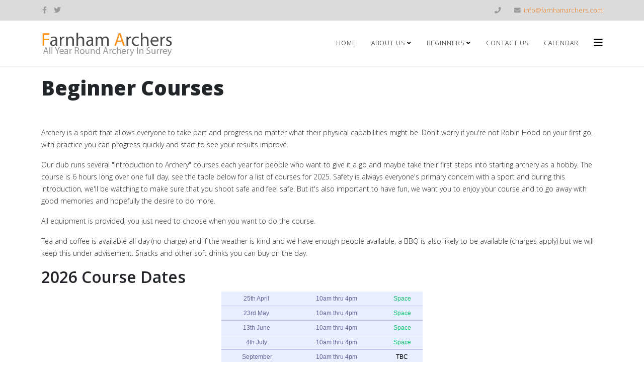

--- FILE ---
content_type: text/html; charset=utf-8
request_url: http://farnhamarchers.com/index.php/beginner-courses
body_size: 5171
content:
<!DOCTYPE html>
<html xmlns="http://www.w3.org/1999/xhtml" xml:lang="en-gb" lang="en-gb" dir="ltr">
	<head>
	<!-- Optimised with Easy Frontend SEO Free - Kubik-Rubik Joomla! Extensions - https://kubik-rubik.de/efseo-easy-frontend-seo -->
		<meta http-equiv="X-UA-Compatible" content="IE=edge">
		<meta name="viewport" content="width=device-width, initial-scale=1">
		<base href="http://farnhamarchers.com/index.php/beginner-courses" />
	<meta http-equiv="content-type" content="text/html; charset=utf-8" />
	<meta name="keywords" content="Surrey, Archery, Club, Beginners Courses, AGB, Coaching" />
	<meta name="robots" content="index, follow" />
	<meta name="language" content="english" />
	<meta name="description" content="Archery Club near Farnham in Surrey with year round access for members, Coaching and beginners courses." />
	<meta name="generator" content="EFSEO - Copyright ©2019" />
	<title>Beginner Courses - Farnham Archers | 2026</title>
	<link href="/images/Logos/favicon.png" rel="shortcut icon" type="image/vnd.microsoft.icon" />
	<link href="//fonts.googleapis.com/css?family=Open+Sans:300,300italic,regular,italic,600,600italic,700,700italic,800,800italic&amp;subset=latin" rel="stylesheet" type="text/css" />
	<link href="/templates/shaper_helix3/css/bootstrap.min.css" rel="stylesheet" type="text/css" />
	<link href="/templates/shaper_helix3/css/joomla-fontawesome.min.css" rel="stylesheet" type="text/css" />
	<link href="/templates/shaper_helix3/css/font-awesome-v4-shims.min.css" rel="stylesheet" type="text/css" />
	<link href="/templates/shaper_helix3/css/template.css" rel="stylesheet" type="text/css" />
	<link href="/templates/shaper_helix3/css/presets/preset4.css" rel="stylesheet" class="preset" type="text/css" />
	<link href="/templates/shaper_helix3/css/frontend-edit.css" rel="stylesheet" type="text/css" />
	<style type="text/css">
body{font-family:Open Sans, sans-serif; font-weight:300; }h1{font-family:Open Sans, sans-serif; font-weight:800; }h2{font-family:Open Sans, sans-serif; font-weight:600; }h3{font-family:Open Sans, sans-serif; font-weight:normal; }h4{font-family:Open Sans, sans-serif; font-weight:normal; }h5{font-family:Open Sans, sans-serif; font-weight:600; }h6{font-family:Open Sans, sans-serif; font-weight:600; }@media (min-width: 1400px) {
.container {
max-width: 1140px;
}
}#sp-top-bar{ background-color:#dbdbdb;color:#999999; }#sp-main-body{ padding:20px; }#sp-bottom{ background-color:#dbdbdb;padding:20px 0px; }
	</style>
	<script src="/media/jui/js/jquery.min.js?3029cab5d825f4ffb4f14249fe0d216b" type="text/javascript"></script>
	<script src="/media/jui/js/jquery-noconflict.js?3029cab5d825f4ffb4f14249fe0d216b" type="text/javascript"></script>
	<script src="/media/jui/js/jquery-migrate.min.js?3029cab5d825f4ffb4f14249fe0d216b" type="text/javascript"></script>
	<script src="/plugins/system/helix3/assets/js/bootstrap.legacy.js" type="text/javascript"></script>
	<script src="/templates/shaper_helix3/js/bootstrap.min.js" type="text/javascript"></script>
	<script src="/templates/shaper_helix3/js/jquery.sticky.js" type="text/javascript"></script>
	<script src="/templates/shaper_helix3/js/main.js" type="text/javascript"></script>
	<script src="/templates/shaper_helix3/js/frontend-edit.js" type="text/javascript"></script>
	<script type="text/javascript">

var sp_preloader = '0';

var sp_gotop = '0';

var sp_offanimation = 'drarkplus';

	</script>
	<meta property="og:url" content="http://farnhamarchers.com/index.php/beginner-courses" />
	<meta property="og:type" content="article" />
	<meta property="og:title" content="Beginners" />
	<meta property="og:description" content="Archery is a sport that allows everyone to take part and progress no matter what their physical capabilities might be. Don't worry if you're not Robin Hood..." />
			</head>
	
	<body class="site com-content view-article no-layout no-task itemid-343 en-gb ltr  sticky-header layout-fluid off-canvas-menu-init">
	
		<div class="body-wrapper">
			<div class="body-innerwrapper">
				<section id="sp-top-bar"><div class="container"><div class="row"><div id="sp-top1" class="col-lg-6 "><div class="sp-column "><ul class="social-icons"><li><a target="_blank" href="https://www.facebook.com/pages/Farnham-Archers/1485841624961259" aria-label="facebook"><i class="fa fa-facebook"></i></a></li><li><a target="_blank" href="http://twitter.com/FarnhamArchers" aria-label="twitter"><i class="fa fa-twitter"></i></a></li></ul></div></div><div id="sp-top2" class="col-lg-6 "><div class="sp-column "><ul class="sp-contact-info"><li class="sp-contact-phone"><i class="fa fa-phone" aria-hidden="true"></i> <a href="tel:"> </a></li><li class="sp-contact-email"><i class="fa fa-envelope" aria-hidden="true"></i> <a href="mailto:info@farnhamarchers.com">info@farnhamarchers.com</a></li></ul></div></div></div></div></section><header id="sp-header"><div class="container"><div class="row"><div id="sp-logo" class="col-8 col-lg-3 "><div class="sp-column "><div class="logo"><a href="/"><img class="sp-default-logo" src="/images/FALogo.png" srcset="/images/FALogo-Ret.png 2x" alt="Farnham Archers"></a></div></div></div><div id="sp-menu" class="col-4 col-lg-9 "><div class="sp-column ">			<div class='sp-megamenu-wrapper'>
				<a id="offcanvas-toggler" href="#" aria-label="Helix3 Megamenu Options"><i class="fa fa-bars" aria-hidden="true" title="Helix3 Megamenu Options"></i></a>
				<ul class="sp-megamenu-parent menu-rotate d-none d-lg-block"><li class="sp-menu-item"><a  href="/index.php"  >Home</a></li><li class="sp-menu-item sp-has-child"><a  href="/index.php/club-information"  >About Us</a><div class="sp-dropdown sp-dropdown-main sp-menu-right" style="width: 240px;"><div class="sp-dropdown-inner"><ul class="sp-dropdown-items"><li class="sp-menu-item"><a  href="/index.php/club-information/committee"  >Committee</a></li><li class="sp-menu-item"><a  href="/index.php/club-information/club-news"  >Club News</a></li></ul></div></div></li><li class="sp-menu-item sp-has-child"><a  href="/index.php/beginners"  >Beginners</a><div class="sp-dropdown sp-dropdown-main sp-menu-right" style="width: 240px;"><div class="sp-dropdown-inner"><ul class="sp-dropdown-items"><li class="sp-menu-item"><a  href="/index.php/beginners/course-registration"  >Course Registration</a></li></ul></div></div></li><li class="sp-menu-item"><a  href="/index.php/contact-us"  >Contact Us</a></li><li class="sp-menu-item"><a  href="/index.php/calendar/month.calendar/2026/01/28/-"  >Calendar</a></li></ul>			</div>
		</div></div></div></div></header><section id="sp-main-body"><div class="container"><div class="row"><div id="sp-component" class="col-lg-12 "><div class="sp-column "><div id="system-message-container">
	</div>
<article class="item item-page" itemscope itemtype="http://schema.org/Article">
	<meta itemprop="inLanguage" content="en-GB" />
		<div class="page-header">
		<h1> Beginner Courses </h1>
	</div>
	
	

	<div class="entry-header">
		
		
			</div>

					
	
	
				
	
			<div itemprop="articleBody">
		<p>Archery is a sport that allows everyone to take part and progress no matter what their physical capabilities might be. Don't worry if you're not Robin Hood on your first go, with practice you can progress quickly and start to see your results improve.</p>
<p>Our club runs several "Introduction to Archery" courses each year for people who want to give it a go and maybe take their first steps into starting archery as a hobby. The course is 6 hours long over one full day, see the table below for a list of courses for 2025. Safety is always everyone's primary concern with a sport and during this introduction, we'll be watching to make sure that you shoot safe and feel safe. But it's also important to have fun, we want you to enjoy your course and to go away with good memories and hopefully the desire to do more.</p>
<p>All equipment is provided, you just need to choose when you want to do the course.</p>
<p>Tea and coffee is available all day (no charge) and if the weather is kind and we have enough people available, a BBQ&nbsp;is also likely to be available (charges apply) but we will keep this under advisement. Snacks and other soft drinks you can buy on the day.</p>
<h2>2026 Course Dates</h2>
<!-- Table formats
<td><span style="color: #14c46c;">Space</span></td>
<td><span style="color: #339966;">1 Space</span></td>
<td><span style="color: #339966;">Limited Space</span></td>
<td><span style="color: #ff0000;">FULL</span></td>
<td><span style="color: #000000;">FINISHED</span></td>
<td><span style="color: #aaaaaa;">Cancelled</span></td>
<td><span style="color: #000000;">TBC</span></td>

-->
<div align="center">
<table style="margin-top: 10px; border-collapse: collapse; font-family: 'Lucida Sans Unicode', 'Lucida Grande', sans-serif; font-size: 12px; text-align: center; width: 400px;" cellpadding="2px">
<tbody>
<tr style="background: #e6eeff; border-bottom: 1px solid #bbe; color: #669; padding: 6px 8px;">
<td>25th April</td>
<td>10am thru 4pm</td>
<td><span style="color: #14c46c;">Space</span></td>
</tr>
<tr style="background: #e6eeff; border-bottom: 1px solid #bbe; color: #669; padding: 6px 8px;">
<td>23rd May</td>
<td>10am thru 4pm</td>
<td><span style="color: #14c46c;">Space</span></td>
</tr>
<tr style="background: #e6eeff; border-bottom: 1px solid #bbe; color: #669; padding: 6px 8px;">
<td>13th June</td>
<td>10am thru 4pm</td>
<td><span style="color: #14c46c;">Space</span></td>
</tr>
<tr style="background: #e6eeff; border-bottom: 1px solid #bbe; color: #669; padding: 6px 8px;">
<td>4th July</td>
<td>10am thru 4pm</td>
<td><span style="color: #14c46c;">Space</span></td>
</tr>
<tr style="background: #e6eeff; border-bottom: 1px solid #bbe; color: #669; padding: 6px 8px;">
<td>&nbsp;September</td>
<td>10am thru 4pm</td>
<td><span style="color: #000000;">TBC</span></td>
</tr>
<tr style="background: #e6eeff; border-bottom: 1px solid #bbe; color: #669; padding: 6px 8px;">
<td colspan="3">October depends on weather and minimum numbers.</td>
</tr>
</tbody>
</table>
</div>
<h2>Course Fees</h2>
<div align="center">
<table style="margin-top: 10px; border-collapse: collapse; font-family: 'Lucida Sans Unicode', 'Lucida Grande', sans-serif; font-size: 12px; text-align: center; width: 400px;" cellpadding="2px">
<tbody>
<tr style="background: #e6eeff; border-bottom: 1px solid #bbe; color: #669; padding: 6px 8px;">
<td style="text-align: left;">Adult</td>
<td>&pound;60</td>
</tr>
<tr style="background: #e6eeff; border-bottom: 1px solid #bbe; color: #669; padding: 6px 8px;">
<td style="text-align: left;">Junior (under 18 minimum age 10)</td>
<td>&pound;40</td>
</tr>
<tr style="background: #e6eeff; border-bottom: 1px solid #bbe; color: #669; padding: 6px 8px; font-size: .9em;">
<td colspan="2" style="text-align: left;">Fees are a one-off charge</td>
</tr>
</tbody>
</table>
</div>
<h2>Course Content</h2>
<ul style="color: #444444; font-family: arial; font-size: 13.3333px; line-height: normal;">
<li><span style="font-size: 10pt; background-color: transparent;">Shooting safety</span></li>
<li>Range layout</li>
<li><span style="font-size: 10pt; background-color: transparent;">Coaching on shooting technique</span></li>
<li><span style="font-size: 10pt; background-color: transparent;">Stance, Draw, aiming and release</span></li>
<li><span style="font-size: 10pt; background-color: transparent;">Working with bow sights</span></li>
<li><span style="font-size: 10pt; background-color: transparent;">Learning how to score and a quick competition</span></li>
</ul>
<h2>Course Registration</h2>
<p><span style="color: #444444; font-family: arial; font-size: 13.3333px; line-height: normal;">To register your interest in one of our forthcoming beginner courses, please go to the <a href="/index.php/beginners/course-registration">Course Registration</a> page, complete and submit the form and we will get back to you to let you know of availability and to gather more information that will help us run the course.&nbsp;</span></p>
<h2>Gift Ideas</h2>
<p><span style="color: #444444; font-family: arial; font-size: 13.3333px; line-height: normal;">Why not treat someone you know to a beginner's introductory session or a year's membership to Farnham Archers with these gift cards.&nbsp;For more details please enquire through the&nbsp;</span><a href="http://www.farnhamarchery.co.uk/contact" style="color: #551a8b; font-family: arial; font-size: 13.3333px; line-height: normal;">Contact Us</a><span style="color: #444444; font-family: arial; font-size: 13.3333px; line-height: normal;">&nbsp;page.</span></p>
<p><img src="/images/Graphics/Voucher-Ad.png" alt="Voucher Ad" style="display: block; margin-left: auto; margin-right: auto;" /></p> 	</div>

	
	
				
	
	
			<div class="article-footer-wrap">
			<div class="article-footer-top">
									<div class="helix-social-share">
		<div class="helix-social-share-icon">
			<ul>
				<li>
					<div class="facebook" data-toggle="tooltip" data-placement="top" title="Share On Facebook">
						<a class="facebook" onClick="window.open('https://www.facebook.com/sharer.php?u=http://farnhamarchers.com/index.php/beginner-courses','Facebook','width=600,height=300,left='+(screen.availWidth/2-300)+',top='+(screen.availHeight/2-150)+''); return false;" href="https://www.facebook.com/sharer.php?u=http://farnhamarchers.com/index.php/beginner-courses">
							<i class="fa fa-facebook"></i>
						</a>
					</div>
				</li>

				<li>
					<div class="twitter"  data-toggle="tooltip" data-placement="top" title="Share On Twitter">
						<a class="twitter" onClick="window.open('https://twitter.com/share?url=http://farnhamarchers.com/index.php/beginner-courses&amp;text=Beginners','Twitter share','width=600,height=300,left='+(screen.availWidth/2-300)+',top='+(screen.availHeight/2-150)+''); return false;" href="http://twitter.com/share?url=http://farnhamarchers.com/index.php/beginner-courses&amp;text=Beginners">
							<i class="fa fa-twitter"></i>
						</a>
					</div>
				</li>
				
				<li>
					<div class="linkedin">
						<a class="linkedin" data-toggle="tooltip" data-placement="top" title="Share On Linkedin" onClick="window.open('https://www.linkedin.com/shareArticle?mini=true&url=http://farnhamarchers.com/index.php/beginner-courses','Linkedin','width=585,height=666,left='+(screen.availWidth/2-292)+',top='+(screen.availHeight/2-333)+''); return false;" href="https://www.linkedin.com/shareArticle?mini=true&url=http://farnhamarchers.com/index.php/beginner-courses" >
							<i class="fa fa-linkedin-square"></i>
						</a>
					</div>
				</li>
			</ul>
		</div>		
	</div>
			</div>
					</div>
	
</article>
</div></div></div></div></section><section id="sp-bottom"><div class="container"><div class="row"><div id="sp-bottom1" class="col-md-6 col-lg-3 "><div class="sp-column "><div class="sp-module "><div class="sp-module-content">

<div class="custom"  >
	<h4>Affiliations</h4>
<p><img src="/images/Logos/ArcheryGB-logo.png" alt="" /></p>
<p><img src="/images/Logos/ArchGB-Content-Clubs-OnTarget-Logo.png" alt="" /></p></div>
</div></div></div></div><div id="sp-bottom2" class="col-md-6 col-lg-3 "><div class="sp-column "><div class="sp-module "><div class="sp-module-content">

<div class="custom"  >
	<h4>&nbsp;</h4></div>
</div></div></div></div><div id="sp-bottom3" class="col-md-6 col-lg-3 "><div class="sp-column "><div class="sp-module "><div class="sp-module-content">

<div class="custom"  >
	<h4>Follow Us</h4>
<p class="col-footer">As well as the web site you can follow us on the following.</p>
<p><a href="https://www.facebook.com/pages/Farnham-Archers/1485841624961259" target="_blank"><img src="/images/Logos/FB-f-Logo__white_58.png" alt="Farnham Archers Facebook" width="30px" style="float: left; vertical-align: middle;" border="0" /></a><span style="margin-left: 10px;">Facebook</span></p>
<p><a href="http://twitter.com/FarnhamArchers" target="_blank"><img src="/images/Images/Twitter_logo_white.png" alt="Farnham Archers Twitter" width="30" style="float: left; vertical-align: middle;" border="0" /></a><span style="margin-left: 10px;">Twitter</span></p>
<p><a href="http://www.instagram.com/FarnhamArchers" target="_blank"><img src="/images/Logos/IG_White_Glyph_Fill_116.png" alt="Farnham Archers Instagram" width="30" style="float: left; vertical-align: middle;" border="0" /></a><span style="margin-left: 10px;">Instagram</span></p></div>
</div></div></div></div><div id="sp-bottom4" class="col-md-6 col-lg-3 "><div class="sp-column "><div class="sp-module "><div class="sp-module-content">

<div class="custom"  >
	<h4>Contact Us</h4>
<h6>Farnham Archers</h6>
<p>Phone: 01428 68 25 61<br />eMail: <a href="mailto:info@farnhamArchers.com?Subject=Farnham%20Archers%20Email%20Enquiry" target="_top">Info@farnhamArchers.com</a></p></div>
</div></div></div></div></div></div></section><footer id="sp-footer"><div class="container"><div class="row"><div id="sp-footer1" class="col-lg-12 "><div class="sp-column "><span class="sp-copyright">© 2023 Farnham Archers. All Rights Reserved. Designed By IDE.</span></div></div></div></div></footer>			</div>
		</div>
		
		<!-- Off Canvas Menu -->
		<div class="offcanvas-menu">
			<a href="#" class="close-offcanvas" aria-label="Close"><i class="fa fa-remove" aria-hidden="true" title="Close"></i></a>
			<div class="offcanvas-inner">
									<div class="sp-module "><h3 class="sp-module-title">Extras</h3><div class="sp-module-content"><ul class="nav menu">
<li class="item-343  current active"><a href="/index.php/beginner-courses" > Beginner Courses</a></li><li class="item-344"><a href="/index.php/contact" > Contact</a></li><li class="item-212"><a href="/index.php/news" > News</a></li><li class="item-211"><a href="/index.php/setup-and-tuning" > Setup and Tuning</a></li><li class="item-209"><a href="/index.php/252-scheme" > 252 Scheme</a></li><li class="item-221"><a href="/index.php/links" > Useful Links</a></li></ul>
</div></div>
							</div>
		</div>
				
						
		
		
				
		<!-- Go to top -->
			<noscript><strong>JavaScript is currently disabled.</strong>Please enable it for a better experience of <a href="http://2glux.com/projects/jumi">Jumi</a>.</noscript></body>
</html>

--- FILE ---
content_type: text/css
request_url: http://farnhamarchers.com/templates/shaper_helix3/css/presets/preset4.css
body_size: 554
content:
a {
  color: #f08020;
}
a:hover {
  color: #cf670e;
}
.sp-megamenu-parent > li.active > a,
.sp-megamenu-parent > li:hover > a {
  color: #f08020;
}
.sp-megamenu-parent .sp-dropdown li.sp-menu-item > a:hover {
  background: #f08020;
}
.sp-megamenu-parent .sp-dropdown li.sp-menu-item.active > a {
  color: #f08020;
}
#offcanvas-toggler > i {
  color: #000000;
}
#offcanvas-toggler > i:hover {
  color: #f08020;
}
.btn-primary,
.sppb-btn-primary {
  border-color: #e2710f;
  background-color: #f08020;
}
.btn-primary:hover,
.sppb-btn-primary:hover {
  border-color: #b75b0c;
  background-color: #cf670e;
}
ul.social-icons > li a:hover {
  color: #f08020;
}
.sp-page-title {
  background: #f08020;
}
.layout-boxed .body-innerwrapper {
  background: #ffffff;
}
.sp-module ul > li > a {
  color: #000000;
}
.sp-module ul > li > a:hover {
  color: #f08020;
}
.sp-module .latestnews > div > a {
  color: #000000;
}
.sp-module .latestnews > div > a:hover {
  color: #f08020;
}
.sp-module .tagscloud .tag-name:hover {
  background: #f08020;
}
.sp-simpleportfolio .sp-simpleportfolio-filter > ul > li.active > a,
.sp-simpleportfolio .sp-simpleportfolio-filter > ul > li > a:hover {
  background: #f08020;
}
.search .btn-toolbar button {
  background: #f08020;
}
.post-format {
  background: #f08020;
}
.voting-symbol span.star.active:before {
  color: #f08020;
}
.sp-rating span.star:hover:before,
.sp-rating span.star:hover ~ span.star:before {
  color: #cf670e;
}
.entry-link,
.entry-quote {
  background: #f08020;
}
blockquote {
  border-color: #f08020;
}
.carousel-left:hover,
.carousel-right:hover {
  background: #f08020;
}
#sp-footer {
  background: #f08020;
}
.sp-comingsoon body {
  background-color: #f08020;
}
.pagination > li > a,
.pagination > li > span {
  color: #000000;
}
.pagination > li > a:hover,
.pagination > li > a:focus,
.pagination > li > span:hover,
.pagination > li > span:focus {
  color: #000000;
}
.pagination > .active > a,
.pagination > .active > span {
  border-color: #f08020;
  background-color: #f08020;
}
.pagination > .active > a:hover,
.pagination > .active > a:focus,
.pagination > .active > span:hover,
.pagination > .active > span:focus {
  border-color: #f08020;
  background-color: #f08020;
}
